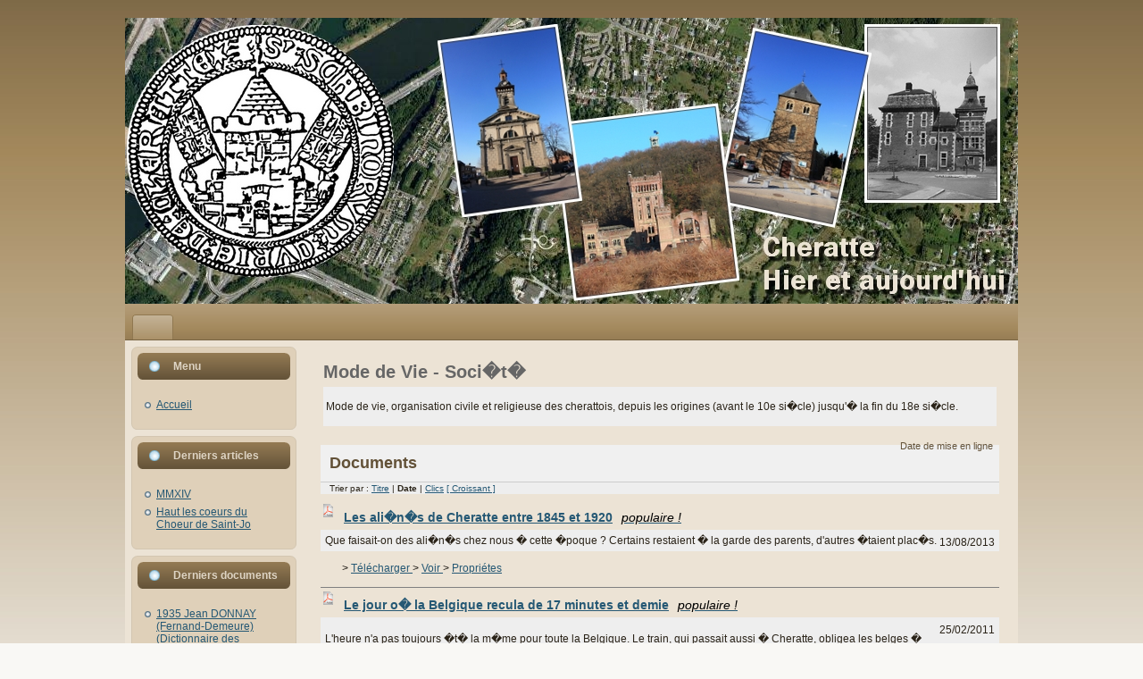

--- FILE ---
content_type: text/html; charset=UTF-8
request_url: http://www.cheratte.net/joomla1.5/index.php?option=com_docman&task=cat_view&gid=59&limit=10&limitstart=0&order=date&dir=DESC&Itemid=6
body_size: 4110
content:

<!DOCTYPE html PUBLIC "-//W3C//DTD XHTML 1.0 Transitional//EN" "http://www.w3.org/TR/xhtml1/DTD/xhtml1-transitional.dtd">
<html xmlns="http://www.w3.org/1999/xhtml" xml:lang="fr-fr" lang="fr-fr" >
 <head>
  <meta http-equiv="X-UA-Compatible" content="IE=EmulateIE7" />
  <meta http-equiv="content-type" content="text/html; charset=utf-8" />
  <meta name="robots" content="index, follow" />
  <meta name="keywords" content="Cheratte Histoire Géographie Généalogie Media Photo Carte Château Sarolea Charbonnage Hasard" />
  <meta name="description" content="Cheratte.net
Notre village, hier et aujourd'hui." />
  <meta name="generator" content="Joomla! 1.5 - Open Source Content Management" />
  <title></title>
  <link rel="stylesheet" href="/joomla1.5/plugins/system/jceutilities/css/jceutilities.css?v=224" type="text/css" />
  <link rel="stylesheet" href="/joomla1.5/plugins/system/jceutilities/themes/standard/css/style.css?version=224" type="text/css" />
  <link rel="stylesheet" href="/joomla1.5/media/system/css/modal.css" type="text/css" />
  <link rel="stylesheet" href="http://www.cheratte.net/joomla1.5/components/com_docman/themes/default/css/theme.css" type="text/css" />
  <link rel="stylesheet" href="http://www.cheratte.net/joomla1.5/components/com_docman/themes/default/css/theme15.css" type="text/css" />
  <script type="text/javascript" src="/joomla1.5/plugins/system/mtupgrade/mootools.js"></script>
  <script type="text/javascript" src="/joomla1.5/plugins/system/jceutilities/js/mediaobject.js?v=224"></script>
  <script type="text/javascript" src="/joomla1.5/plugins/system/jceutilities/js/jceutilities.js?v=224"></script>
  <script type="text/javascript" src="/joomla1.5/media/system/js/modal.js"></script>
  <script type="text/javascript" src="/joomla1.5/plugins/system/plugmaccess/gmaccessjs.js"></script>
  <script type="text/javascript">
	MediaObject.init({flash:"10,0,22,87",windowmedia:"5,1,52,701",quicktime:"6,0,2,0",realmedia:"7,0,0,0",shockwave:"8,5,1,0"});window.addEvent('domready', function(){window.jcepopup=new JCEUtilities({popup:{legacy:0,resize:1,icons:1,overlay:1,overlayopacity:0.8,overlaycolor:"#000000",fadespeed:500,scalespeed:500,hideobjects:1,scrollpopup:1},tooltip:{className:"tooltip",opacity:1,speed:150,position:"br",offsets:{x: 16, y: 16}},imgpath:"plugins/system/jceutilities/img",theme:"standard",themecustom:"",themepath:"plugins/system/jceutilities/themes"});});window.addEvent("domready", function() {
	SqueezeBox.initialize({});
	$$("a.modal").each(function(el) {
		el.addEvent("click", function(e) {
			new Event(e).stop();
			SqueezeBox.fromElement(el);
		});
	});
});
  </script>

  <link rel="stylesheet" href="/joomla1.5/templates/system/css/system.css" type="text/css" />
  <link rel="stylesheet" href="/joomla1.5/templates/system/css/general.css" type="text/css" />

  <link rel="stylesheet" type="text/css" href="/joomla1.5/templates/vieuxvelo/css/template.css" />
  <!--[if IE 6]><link rel="stylesheet" href="/joomla1.5/templates/vieuxvelo/css/template.ie6.css" type="text/css" media="screen" /><![endif]-->
  <!--[if IE 7]><link rel="stylesheet" href="/joomla1.5/templates/vieuxvelo/css/template.ie7.css" type="text/css" media="screen" /><![endif]-->
  <script type="text/javascript" src="/joomla1.5/templates/vieuxvelo/script.js"></script>
 </head>
<body>
<div class="PageBackgroundSimpleGradient">
</div>
<div class="Main">
<div class="Sheet">
    <div class="Sheet-cc"></div>
    <div class="Sheet-body">
<div class="Header">
    <div class="Header-jpeg"></div>
<div class="logo">
 <h1 id="name-text" class="logo-name"><a href="/joomla1.5/">.</a></h1>
 <div id="slogan-text" class="logo-text"></div>
</div>


</div>
<div class="nav"><div class="l"></div><div class="r"></div><ul class="artmenu"><li class="item78"><a href="/joomla1.5/index.php?option=com_content&amp;view=frontpage&amp;Itemid=78"><span class="l"> </span><span class="r"> </span><span class="t" /></a></li></ul></div>

<div class="contentLayout">
<div class="sidebar1"><div class="Block">
    <div class="Block-tl"></div>
    <div class="Block-tr"></div>
    <div class="Block-bl"></div>
    <div class="Block-br"></div>
    <div class="Block-tc"></div>
    <div class="Block-bc"></div>
    <div class="Block-cl"></div>
    <div class="Block-cr"></div>
    <div class="Block-cc"></div>
    <div class="Block-body">

<div class="BlockHeader">
    <div class="l"></div>
    <div class="r"></div>
    <div class="header-tag-icon">
        <div class="t">
Menu</div>
    </div>
</div>
<div class="BlockContent">
    <div class="BlockContent-body">

<ul class="menu"><li class="item1"><a href="http://www.cheratte.net/joomla1.5/"><span>Accueil</span></a></li><li class="item56"><a href="/joomla1.5/index.php?option=com_content&amp;view=section&amp;id=9&amp;Itemid=56"><span /></a></li></ul>
    </div>
</div>


    </div>
</div>

<div class="Block">
    <div class="Block-tl"></div>
    <div class="Block-tr"></div>
    <div class="Block-bl"></div>
    <div class="Block-br"></div>
    <div class="Block-tc"></div>
    <div class="Block-bc"></div>
    <div class="Block-cl"></div>
    <div class="Block-cr"></div>
    <div class="Block-cc"></div>
    <div class="Block-body">

<div class="BlockHeader">
    <div class="l"></div>
    <div class="r"></div>
    <div class="header-tag-icon">
        <div class="t">
Derniers articles</div>
    </div>
</div>
<div class="BlockContent">
    <div class="BlockContent-body">

<ul class="latestnews">
	<li class="latestnews">
		<a href="/joomla1.5/index.php?option=com_content&amp;view=article&amp;id=214:lhistoire-du-ban-de-cheratte-integrale&amp;catid=89:nouveautes" class="latestnews">
			</a>
	</li>
	<li class="latestnews">
		<a href="/joomla1.5/index.php?option=com_content&amp;view=article&amp;id=211:francois-beaujean&amp;catid=89:nouveautes" class="latestnews">
			</a>
	</li>
	<li class="latestnews">
		<a href="/joomla1.5/index.php?option=com_content&amp;view=article&amp;id=209:un-cherattois-a-lhonneur&amp;catid=89:nouveautes" class="latestnews">
			</a>
	</li>
	<li class="latestnews">
		<a href="/joomla1.5/index.php?option=com_content&amp;view=article&amp;id=208:salade-de-liegeoiseries&amp;catid=89:nouveautes" class="latestnews">
			</a>
	</li>
	<li class="latestnews">
		<a href="/joomla1.5/index.php?option=com_content&amp;view=article&amp;id=206:mmxiv&amp;catid=89:nouveautes" class="latestnews">
			MMXIV</a>
	</li>
	<li class="latestnews">
		<a href="/joomla1.5/index.php?option=com_content&amp;view=article&amp;id=205:haut-les-coeurs-du-choeur-de-saint-jo&amp;catid=89:nouveautes" class="latestnews">
			Haut les coeurs du Choeur de Saint-Jo</a>
	</li>
</ul>
    </div>
</div>


    </div>
</div>

<div class="Block">
    <div class="Block-tl"></div>
    <div class="Block-tr"></div>
    <div class="Block-bl"></div>
    <div class="Block-br"></div>
    <div class="Block-tc"></div>
    <div class="Block-bc"></div>
    <div class="Block-cl"></div>
    <div class="Block-cr"></div>
    <div class="Block-cc"></div>
    <div class="Block-body">

<div class="BlockHeader">
    <div class="l"></div>
    <div class="r"></div>
    <div class="header-tag-icon">
        <div class="t">
Derniers documents</div>
    </div>
</div>
<div class="BlockContent">
    <div class="BlockContent-body">

<ul class="mod_docman_latestdown"><li><a href="http://www.cheratte.net/joomla1.5/index.php?option=com_docman&amp;task=cat_view&amp;Itemid=2&amp;gid=114&amp;orderby=dmdate_published">1935 Jean DONNAY (Fernand-Demeure)<br />(Dictionnaire des Cherattois)</a></li><li><a href="http://www.cheratte.net/joomla1.5/index.php?option=com_docman&amp;task=cat_view&amp;Itemid=2&amp;gid=118&amp;orderby=dmdate_published">L'Histoire du ban de Cheratte (complet)<br />(Les diff�rentes histoires de Cheratte)</a></li><li><a href="http://www.cheratte.net/joomla1.5/index.php?option=com_docman&amp;task=cat_view&amp;Itemid=2&amp;gid=118&amp;orderby=dmdate_published">Histoire de Cheratte - BODSON 09c4<br />(Les diff�rentes histoires de Cheratte)</a></li><li><a href="http://www.cheratte.net/joomla1.5/index.php?option=com_docman&amp;task=cat_view&amp;Itemid=2&amp;gid=118&amp;orderby=dmdate_published">Histoire de Cheratte - BODSON 09c3<br />(Les diff�rentes histoires de Cheratte)</a></li><li><a href="http://www.cheratte.net/joomla1.5/index.php?option=com_docman&amp;task=cat_view&amp;Itemid=2&amp;gid=118&amp;orderby=dmdate_published">Histoire de Cheratte - Bodson 09c2<br />(Les diff�rentes histoires de Cheratte)</a></li></ul>
    </div>
</div>


    </div>
</div>

<div class="Block">
    <div class="Block-tl"></div>
    <div class="Block-tr"></div>
    <div class="Block-bl"></div>
    <div class="Block-br"></div>
    <div class="Block-tc"></div>
    <div class="Block-bc"></div>
    <div class="Block-cl"></div>
    <div class="Block-cr"></div>
    <div class="Block-cc"></div>
    <div class="Block-body">

<div class="BlockHeader">
    <div class="l"></div>
    <div class="r"></div>
    <div class="header-tag-icon">
        <div class="t">
Se connecter</div>
    </div>
</div>
<div class="BlockContent">
    <div class="BlockContent-body">

<form action="/joomla1.5/index.php?option=com_docman&amp;Itemid=6" method="post" name="login" id="form-login" >
	Vous pouvez vous inscrire pour participer au site	<fieldset class="input">
	<p id="form-login-username">
		<label for="modlgn_username">Identifiant</label><br />
		<input id="modlgn_username" type="text" name="username" class="inputbox" alt="username" size="18" />
	</p>
	<p id="form-login-password">
		<label for="modlgn_passwd">Mot de passe</label><br />
		<input id="modlgn_passwd" type="password" name="passwd" class="inputbox" size="18" alt="password" />
	</p>
		<p id="form-login-remember">
		<label for="modlgn_remember">Se souvenir de moi</label>
		<input id="modlgn_remember" type="checkbox" name="remember" class="inputbox" value="yes" alt="Remember Me" />
	</p>
		<input type="submit" name="Submit" class="button" value="Connexion" />
	</fieldset>
	<ul>
		<li>
			<a href="/joomla1.5/index.php?option=com_user&amp;view=reset">
			Mot de passe oublié ?</a>
		</li>
		<li>
			<a href="/joomla1.5/index.php?option=com_user&amp;view=remind">
			Identifiant oublié ?</a>
		</li>
			</ul>
	
	<input type="hidden" name="option" value="com_user" />
	<input type="hidden" name="task" value="login" />
	<input type="hidden" name="return" value="L2pvb21sYTEuNS9pbmRleC5waHA/b3B0aW9uPWNvbV9kb2NtYW4mdGFzaz1jYXRfdmlldyZnaWQ9NTkmbGltaXQ9MTAmbGltaXRzdGFydD0wJm9yZGVyPWRhdGUmZGlyPURFU0MmSXRlbWlkPTY=" />
	<input type="hidden" name="b09f7a66fe95c79c1ef6a93e5d892a6a" value="1" /></form>

    </div>
</div>


    </div>
</div>

<div class="Block">
    <div class="Block-tl"></div>
    <div class="Block-tr"></div>
    <div class="Block-bl"></div>
    <div class="Block-br"></div>
    <div class="Block-tc"></div>
    <div class="Block-bc"></div>
    <div class="Block-cl"></div>
    <div class="Block-cr"></div>
    <div class="Block-cc"></div>
    <div class="Block-body">

<div class="BlockHeader">
    <div class="l"></div>
    <div class="r"></div>
    <div class="header-tag-icon">
        <div class="t">
Visiteurs</div>
    </div>
</div>
<div class="BlockContent">
    <div class="BlockContent-body">

Nous avons&nbsp;50 invités&nbsp;en ligne
    </div>
</div>


    </div>
</div>

</div>
<div class="content-sidebar2">

<div class="Post">
		    <div class="Post-body">
		<div class="Post-inner">
		
				<div class="PostContent">
		
		<div class="dm_cat">
<div class="dm_name">Mode de Vie - Soci�t�</div><div class="dm_description"><p>Mode de vie, organisation civile et religieuse des cherattois, depuis les origines (avant le 10e si�cle) jusqu'� la fin du 18e si�cle.</p></div></div>
<div class="clr"></div>
<div id="dm_docs">
<h3>Documents<span>Date de mise en ligne</span></h3>
<div class="dm_orderby"> Trier par :
<a href="http://www.cheratte.net/joomla1.5/index.php?option=com_docman&amp;task=cat_view&amp;gid=59&amp;limit=10&amp;limitstart=0&amp;order=name&amp;dir=DESC&amp;Itemid=6">Titre</a> | <strong>Date </strong> | <a href="http://www.cheratte.net/joomla1.5/index.php?option=com_docman&amp;task=cat_view&amp;gid=59&amp;limit=10&amp;limitstart=0&amp;order=hits&amp;dir=DESC&amp;Itemid=6">Clics</a> <a href="http://www.cheratte.net/joomla1.5/index.php?option=com_docman&amp;task=cat_view&amp;gid=59&amp;limit=10&amp;limitstart=0&amp;order=date&amp;dir=ASC&amp;Itemid=6">[ Croissant ]</a></div>        <div><a class="dm_icon" href="http://www.cheratte.net/joomla1.5/index.php?option=com_docman&amp;task=doc_download&amp;gid=234&amp;Itemid=6">		<img src="http://www.cheratte.net/joomla1.5/components/com_docman/themes/default/images/icons/16x16/pdf.png" alt="file icon" />
</a>
<a class="dm_name" href="http://www.cheratte.net/joomla1.5/index.php?option=com_docman&amp;task=doc_download&amp;gid=234&amp;Itemid=6">Les ali�n�s de Cheratte entre 1845 et 1920<span class="dm_hot">populaire !</span></a>
<span class="dm_date">
13/08/2013    </span>
</div>
<div class="dm_description">
Que faisait-on des ali�n�s chez nous � cette �poque ? Certains restaient � la garde des parents, d'autres �taient plac�s.	</div>
<div class="clr"></div>
<div class="dm_taskbar">
<ul>
>
<a href="http://www.cheratte.net/joomla1.5/index.php?option=com_docman&amp;task=doc_download&amp;gid=234&amp;Itemid=6" >
T&eacute;l&eacute;charger        </a>
>
<a href="http://www.cheratte.net/joomla1.5/index.php?option=com_docman&amp;task=doc_view&amp;gid=234&amp;tmpl=component&amp;format=raw&amp;Itemid=6" class="modal" rel="{handler: 'iframe', size: {x: 800, y: 600}}">
Voir        </a>
>
<a href="http://www.cheratte.net/joomla1.5/index.php?option=com_docman&amp;task=doc_details&amp;gid=234&amp;Itemid=6" >
Propri&eacute;tes        </a>
</ul>
</div>
<div class="clr"></div>
<div class="dm_separator"></div>
<div class="clr"></div>
<div><a class="dm_icon" href="http://www.cheratte.net/joomla1.5/index.php?option=com_docman&amp;task=doc_download&amp;gid=138&amp;Itemid=6">		<img src="http://www.cheratte.net/joomla1.5/components/com_docman/themes/default/images/icons/16x16/pdf.png" alt="file icon" />
</a>
<a class="dm_name" href="http://www.cheratte.net/joomla1.5/index.php?option=com_docman&amp;task=doc_download&amp;gid=138&amp;Itemid=6">Le jour o� la Belgique recula de 17 minutes et demie<span class="dm_hot">populaire !</span></a>
<span class="dm_date">
25/02/2011    </span>
</div>
<div class="dm_description">
<p>L'heure n'a pas toujours �t� la m�me pour toute la Belgique. Le train, qui passait aussi � Cheratte, obligea les belges � vivre � la m�me heure, pour r�gulariser les horaires de ce nouveau moyen de transport.</p>	</div>
<div class="clr"></div>
<div class="dm_taskbar">
<ul>
>
<a href="http://www.cheratte.net/joomla1.5/index.php?option=com_docman&amp;task=doc_download&amp;gid=138&amp;Itemid=6" >
T&eacute;l&eacute;charger        </a>
>
<a href="http://www.cheratte.net/joomla1.5/index.php?option=com_docman&amp;task=doc_view&amp;gid=138&amp;tmpl=component&amp;format=raw&amp;Itemid=6" class="modal" rel="{handler: 'iframe', size: {x: 800, y: 600}}">
Voir        </a>
>
<a href="http://www.cheratte.net/joomla1.5/index.php?option=com_docman&amp;task=doc_details&amp;gid=138&amp;Itemid=6" >
Propri&eacute;tes        </a>
</ul>
</div>
<div class="clr"></div>
<div class="dm_separator"></div>
<div class="clr"></div>
<div><a class="dm_icon" href="http://www.cheratte.net/joomla1.5/index.php?option=com_docman&amp;task=doc_download&amp;gid=123&amp;Itemid=6">		<img src="http://www.cheratte.net/joomla1.5/components/com_docman/themes/default/images/icons/16x16/pdf.png" alt="file icon" />
</a>
<a class="dm_name" href="http://www.cheratte.net/joomla1.5/index.php?option=com_docman&amp;task=doc_download&amp;gid=123&amp;Itemid=6">Droits et Coutumes du Ban de Cheratte<span class="dm_hot">populaire !</span></a>
<span class="dm_date">
04/12/2010    </span>
</div>
<div class="dm_description">
<p>Droits et Coutumes du Ban de Cheratte � Dejardin (Jos. DEJARDIN Tongres Coll�e septembre 1854)</p>
<p>Recherches historiques sur la Commune de Cheratte dans l�ancien Pays du<br />Limbourg</p>
<p>( Extrait du Bulletin de la Soci�t� scientifique du Limbourg)</p>	</div>
<div class="clr"></div>
<div class="dm_taskbar">
<ul>
>
<a href="http://www.cheratte.net/joomla1.5/index.php?option=com_docman&amp;task=doc_download&amp;gid=123&amp;Itemid=6" >
T&eacute;l&eacute;charger        </a>
>
<a href="http://www.cheratte.net/joomla1.5/index.php?option=com_docman&amp;task=doc_view&amp;gid=123&amp;tmpl=component&amp;format=raw&amp;Itemid=6" class="modal" rel="{handler: 'iframe', size: {x: 800, y: 600}}">
Voir        </a>
>
<a href="http://www.cheratte.net/joomla1.5/index.php?option=com_docman&amp;task=doc_details&amp;gid=123&amp;Itemid=6" >
Propri&eacute;tes        </a>
</ul>
</div>
<div class="clr"></div>
<div class="dm_separator"></div>
<div class="clr"></div>
<div><a class="dm_icon" href="http://www.cheratte.net/joomla1.5/index.php?option=com_docman&amp;task=doc_download&amp;gid=36&amp;Itemid=6">		<img src="http://www.cheratte.net/joomla1.5/components/com_docman/themes/default/images/icons/16x16/pdf.png" alt="file icon" />
</a>
<a class="dm_name" href="http://www.cheratte.net/joomla1.5/index.php?option=com_docman&amp;task=doc_download&amp;gid=36&amp;Itemid=6">Devoirs et droits envers le seigneur temporel<span class="dm_hot">populaire !</span></a>
<span class="dm_date">
22/01/2010    </span>
</div>
<div class="dm_description">
Du 10e au 19e si�cle.	</div>
<div class="clr"></div>
<div class="dm_taskbar">
<ul>
>
<a href="http://www.cheratte.net/joomla1.5/index.php?option=com_docman&amp;task=doc_download&amp;gid=36&amp;Itemid=6" >
T&eacute;l&eacute;charger        </a>
>
<a href="http://www.cheratte.net/joomla1.5/index.php?option=com_docman&amp;task=doc_view&amp;gid=36&amp;tmpl=component&amp;format=raw&amp;Itemid=6" class="modal" rel="{handler: 'iframe', size: {x: 800, y: 600}}">
Voir        </a>
>
<a href="http://www.cheratte.net/joomla1.5/index.php?option=com_docman&amp;task=doc_details&amp;gid=36&amp;Itemid=6" >
Propri&eacute;tes        </a>
</ul>
</div>
<div class="clr"></div>
<div class="dm_separator"></div>
<div class="clr"></div>
<div><a class="dm_icon" href="http://www.cheratte.net/joomla1.5/index.php?option=com_docman&amp;task=doc_download&amp;gid=35&amp;Itemid=6">		<img src="http://www.cheratte.net/joomla1.5/components/com_docman/themes/default/images/icons/16x16/pdf.png" alt="file icon" />
</a>
<a class="dm_name" href="http://www.cheratte.net/joomla1.5/index.php?option=com_docman&amp;task=doc_download&amp;gid=35&amp;Itemid=6">Organisation religieuse<span class="dm_hot">populaire !</span></a>
<span class="dm_date">
22/01/2010    </span>
</div>
<div class="dm_description">
Du 10e au 19e si�cle.	</div>
<div class="clr"></div>
<div class="dm_taskbar">
<ul>
>
<a href="http://www.cheratte.net/joomla1.5/index.php?option=com_docman&amp;task=doc_download&amp;gid=35&amp;Itemid=6" >
T&eacute;l&eacute;charger        </a>
>
<a href="http://www.cheratte.net/joomla1.5/index.php?option=com_docman&amp;task=doc_view&amp;gid=35&amp;tmpl=component&amp;format=raw&amp;Itemid=6" class="modal" rel="{handler: 'iframe', size: {x: 800, y: 600}}">
Voir        </a>
>
<a href="http://www.cheratte.net/joomla1.5/index.php?option=com_docman&amp;task=doc_details&amp;gid=35&amp;Itemid=6" >
Propri&eacute;tes        </a>
</ul>
</div>
<div class="clr"></div>
<div class="dm_separator"></div>
<div class="clr"></div>
<div><a class="dm_icon" href="http://www.cheratte.net/joomla1.5/index.php?option=com_docman&amp;task=doc_download&amp;gid=34&amp;Itemid=6">		<img src="http://www.cheratte.net/joomla1.5/components/com_docman/themes/default/images/icons/16x16/pdf.png" alt="file icon" />
</a>
<a class="dm_name" href="http://www.cheratte.net/joomla1.5/index.php?option=com_docman&amp;task=doc_download&amp;gid=34&amp;Itemid=6">Organisation civile du village de Cheratte<span class="dm_hot">populaire !</span></a>
<span class="dm_date">
22/01/2010    </span>
</div>
<div class="dm_description">
Du 10e au 19e si�cle.	</div>
<div class="clr"></div>
<div class="dm_taskbar">
<ul>
>
<a href="http://www.cheratte.net/joomla1.5/index.php?option=com_docman&amp;task=doc_download&amp;gid=34&amp;Itemid=6" >
T&eacute;l&eacute;charger        </a>
>
<a href="http://www.cheratte.net/joomla1.5/index.php?option=com_docman&amp;task=doc_view&amp;gid=34&amp;tmpl=component&amp;format=raw&amp;Itemid=6" class="modal" rel="{handler: 'iframe', size: {x: 800, y: 600}}">
Voir        </a>
>
<a href="http://www.cheratte.net/joomla1.5/index.php?option=com_docman&amp;task=doc_details&amp;gid=34&amp;Itemid=6" >
Propri&eacute;tes        </a>
</ul>
</div>
<div class="clr"></div>
<div class="dm_separator"></div>
<div class="clr"></div>
</div>
		</div>
		<div class="cleared"></div>
		
		
		</div>
		
		    </div>
		</div>
		


</div>

</div>
<div class="cleared"></div>


<div class="Footer">
 <div class="Footer-inner">
    <div class="Footer-text">
  <p>Copyright &copy; 2009 - Van Ass JF.<br/>
All Rights Reserved.</p>

    </div>
 </div>
 <div class="Footer-background"></div>
</div>

    </div>
</div>
<div class="cleared"></div>
<p class="page-footer"><a href="http://www.joomla.fr">Joomla template</a> creation <a href="http://webcreatordesign.fr">girault jeanpierre</a>. adaptation Van Ass JF</a></p>
</div>

</body> 
</html>

--- FILE ---
content_type: text/html
request_url: http://www.cheratte.net/joomla1.5/plugins/system/jceutilities/themes/standard/popup.html
body_size: 303
content:
<!-- THEME START -->
<div id="jcepopup-container">
    <!-- OPTIONAL LOADER -->
    <div id="jcepopup-loader"></div>
    <!-- REQUIRED CONTAINER -->   
    <div id="jcepopup-content"><!-- THIS MUST REMAIN EMPTY! --></div>
</div>
<!-- OPTIONAL INFO BLOCK-->
<div id="jcepopup-info-bottom">
    <!-- OPTIONAL Close button -->
    <a id="jcepopup-closelink" href="javascript:;" title="Close"></a>
    <div id="jcepopup-caption"></div>
    <div id="jcepopup-nav">
        <a id="jcepopup-prev" href="javascript:;" title="Previous"></a>
        <a id="jcepopup-next" href="javascript:;" title="Next"></a>
        <span id="jcepopup-numbers"></span>
    <div>
</div>
<!-- THEME END -->


--- FILE ---
content_type: text/css
request_url: http://www.cheratte.net/joomla1.5/plugins/system/jceutilities/css/jceutilities.css?v=224
body_size: 686
content:
#jcepopup-page, #jcepopup-overlay, #jcepopup-body, #jcepopup-loader, #jcepopup-container, 
#jcepopup-content, #jcepopup-content, #jcepopup-object, #jcepopup-iframe, #jcepopup-img {
	left: 0;
	top: 0;
	margin: 0;
	padding: 0;
	border: 0;
	height: 100%;
	width: 100%;
}
#jcepopup-page {
	position: fixed;
	z-index: 10000;
}
#jcepopup-overlay {
	position: absolute;
	cursor: pointer;
}
#jcepopup-frame {
	position: relative;
	overflow: visible;
	height: 100%;
	z-index: 10001;
}
#jcepopup-body {
	position: relative;
	overflow: visible;
	margin: 0 auto;
	width: 300px;
	height: 300px;
	z-index: 10002;
}
#jcepopup-loader {
	text-align: center;
	line-height: 0;
}
#jcepopup-info-bottom, #jcepopup-info-top {
	overflow: hidden;
	position: relative;
	margin: 0;
	padding: 0;
	border: 0;
}
#jcepopup-container {
	overflow: hidden;
}
#jcepopup-content {}
#jcepopup-img, #jcepopup-object, #jcepopup-iframe {}
#jcepopup-ajax {
	overflow-y: auto;
	border: 0;
	padding: 0;
	margin: 0;
	width: auto;
	height: 100%; 
}
a.jcepopup span, a.jcebox span, a.jcelightbox span {
	cursor: pointer;
	display: inline-block;
}
a.jcepopup span span.zoom-image, a.jcebox span span.zoom-image, a.jcelightbox span span.zoom-image {
	display: block;
	background: url(../img/zoom-img.png) no-repeat bottom right;
	width: 20px;
	height: 20px;
}
a.jcepopup span.zoom-link, a.jcebox span.zoom-link, a.jcelightbox span.zoom-link,
a.jcepopup span.zoom-link.icon-right, a.jcebox span.zoom-link.icon-right, a.jcelightbox span.zoom-link.icon-right {
	padding-right: 16px;
	background: url(../img/zoom-link.gif) no-repeat center right;
	display: inherit;
}
a.jcepopup span.zoom-link.icon-left, a.jcebox span.zoom-link.icon-left, a.jcelightbox span.zoom-link.icon-left {
	padding-left: 18px;
	background: url(../img/zoom-link.gif) no-repeat center left;
	display: inherit;
}
#jcepopup-caption, #jcepopup-caption h4, #jcepopup-caption p {
	margin: 0;
	padding: 0;
	border: 0;
}
/* Tooltips */
div.tooltip {
	z-index: 10;
	width: 180px;
	text-align:left;
	color: #000000;
	background-color:#ffffff;
	border:1px solid black;
	padding: 4px;
}
div.tooltip h4 {
	font-weight: bold;
	font-size: 11px;
	margin: 0px;
}
div.tooltip p {
	font-size: 11px;
}

--- FILE ---
content_type: text/css
request_url: http://www.cheratte.net/joomla1.5/components/com_docman/themes/default/css/theme.css
body_size: 2007
content:
/**
 * DOCman 1.4.x - Joomla! Document Manager
 * @version $Id: theme.css 800 2009-02-13 09:10:01Z mathias $
 * @package DOCman_1.4
 * @copyright (C) 2003-2009 Joomlatools
 * @license http://www.gnu.org/copyleft/gpl.html GNU/GPL
 * @link http://www.joomlatools.eu/ Official website
 **/

/**
 * Default DOCman Theme
 *
 * Creator:  Joomlatools
 * Website:  http://www.joomlatools.eu/
 * Email:    support@joomlatools.eu
 * Revision: 1.4
 * Date:     February 2007
 **/

img { border: 0 none; }

/* Remove the following line if you have problems with the alignment of your theme */
.clr { clear: both;}


#dm_header {
	height: 65px;
	border-bottom: 1px dotted #ddd;
	text-align: center;
}
#dm_header div {
	float: left;
	padding: 3px;
	width: 30%;
}
#dm_header a, #dm_header span  {
	display: block;
	padding-bottom: 5px;
	text-decoration:none;
}


#dm_pathway {
	font-size: 11px;
	text-align: left;
	background: #ddd;
	margin-bottom: 5px;
	padding: 3px 3px 3px 10px;
}

h2 {
	padding-left: 10px;
	text-align: left;
}

#dm_cats, #dm_docs {
	text-align: left;
}

#dm_cats h3,
#dm_docs h3 {
	background: #F0F0F0;
	border-bottom: 1px solid #ccc;
	padding: 10px 2px 10px 10px;
	clear: right;
	}
#dm_docs h3 {
	margin-bottom: 0;
}

#dm_docs h3 span,
#dm_cats h3 span  {
	display: block;
	float: right;
	margin: -15px 5px 0 0;
	font-size: 11px;
	font-weight: normal;
}

.dm_separator{
	border-top:1px solid gray;
}


a.dm_icon, a.dm_thumb  { float: left; padding-right: 10px; }

a.dm_name { display: block; margin-top: 3px;  padding: 8px 0 6px 5px; font-weight: bold; font-size:14px;}
a.dm_name:hover { background: #FFCC00; color: #FC6401; }

span.dm_new,  span.dm_hot{
padding-left: 10px; color: black; font-weight: normal; font-style: italic;
}

.dm_date, .dm_files, .dm_counter{ float: right; margin: 7px 5px 0 0; }
.dm_description { background-color: #EEEEEE; padding: 5px; }

.dm_homepage { padding: 1px 1px 1px 5px; font-size: 10px; background-color: #F8F8F8;  }


.dm_cat {
	padding: 3px;
	}
.dm_cat .dm_name {
	font-size: 20px;
	font-weight: bold;
	color: #666;
	margin-bottom: 5px;
}
.dm_cat .dm_description {
	padding: 3px;
}
.dm_cat .dm_thumb {
	float: left;
	margin-right: 5px;
}

.dm_cat .dm_name_desc {
	float: left;
}

.dm_unpublished { border: 1px dotted red; background-color: #FFCCCC;}
.dm_unapproved { border: 1px dotted green; background-color: #CCFFCC;}
.dm_checked_out { border: 1px dotted blue; background-color: #CCCCFF;}

.dm_license { }
.dm_license_agree { }

/* ---------- Orderby styles ---------------------------------------- */

.dm_orderby { margin: 0 0 10px 0; padding: 1px 1px 1px 10px; background-color: #EEE; font-size: 10px;  }

/* ---------- Details styles ---------------------------------------- */

/* -- shared styles */
.dm_doc caption, #dm_tooltip caption {
	margin: auto;
	padding: 5px 0 5px 0;
	font-weight: bold;
}

.dm_doc table, #dm_tooltip table {
	border-top: 1px solid gray;
	border-left: 1px solid gray;
	border-collapse: collapse;
}

.dm_doc td, #dm_tooltip td {
	border-right: 1px solid gray;
	border-bottom: 1px solid gray;
}

.dm_doc thead, #dm_tooltip thead { background-color: #FFCC00; font-weight: bold; }
.dm_doc col#prop { background-color: #EEEEEE; }
.dm_doc thead td, #dm_tooltip thead td { text-align: left; }

/* -- specific style when show as seperate page */

#dm_details {
	clear:left;
	width: 100%;
	text-align: left;
	float: left;
}
#dm_details table {

	width:100%
	}
#dm_details td, #dm_details thead { padding: 5px; }

/* -- specific style when show as tooltip */

#dm_tooltip td, #dm_tooltip thead { padding: 2px; }

/* ---------- Taskbar styles ---------------------------------------- */

.dm_taskbar {

	/*height: 22px;*/
	padding-bottom:1px;
	margin-bottom:1px;
	/*border-bottom: 1px solid #bbb;*/
	font-family: arial;
	list-style-type: none;
}

.dm_taskbar li {
	float: left;
	list-style-type: none;
	background-image: none;
	padding: 0 0 0 3px;
	margin: 0.5em 0 2px 0;
	/*width:  5.5em;*/
	font-size: 10px;
}
.dm_taskbar li a {
	display: block;
	padding-left: 3px;
	padding-right: 3px;
}
.dm_taskbar li a:link,
.dm_taskbar li a:visited,
.dm_taskbar li a:hover {
	color: #696969; background-color: #eeeeee;
	text-decoration: none;
}
.dm_taskbar li a:link,
.dm_taskbar li a:visited {
	border-top: 1px solid #cecece;
	border-bottom: 1px solid Gray;;
	border-left: 1px solid #cecece;
	border-right: 1px solid Gray;;
}

.dm_taskbar li a:hover {
   border-bottom: 1px solid #cecece;
   border-top: 1px solid Gray;
   border-right: 1px solid #cecece;
   border-left: 1px solid Gray;
}

.dm_taskbar li.approve a:link { background-color: #CCFFCC; }
.dm_taskbar li.publish a:link { background-color: #FFCCCC; }
.dm_taskbar li.checkin a:link { background-color: #CCCCFF; }

/* ---------- Toolbar styles --------------------------------------- */

.dm_toolbar    { list-style: none; height: 32px; margin-right: 25px; }
.dm_toolbar li { float: right; background-image: none; }

.dm_toolbar .dm_btn  { text-indent: -5000px; height: 32px; width: 32px; display: block;}
.dm_toolbar #dm_btn_save   { background-image: url(../images/save.png)   }
.dm_toolbar #dm_btn_cancel { background-image: url(../images/cancel.png) }
.dm_toolbar #dm_btn_save:hover   { background-image: url(../images/save-over.png)   }
.dm_toolbar #dm_btn_cancel:hover { background-image: url(../images/cancel-over.png) }

/* ---------- Form styles ------------------------------------------ */

.dm_form { width: 35em;	border: 1px solid #cecece; }
.dm_form fieldset { border: none; margin: 0; padding: 0;}
.dm_form label    { width: 100px; font-weight: bold; }
.dm_form label.nofloat { float: none; }
.dm_form p  { text-align: left; }
.dm_form fieldset.dm_button    { border-top: 1px solid Gray; }
.dm_form select option.label { background-color: #EEE; border: 1px solid #DDD; color : #333; }
.dm_form .editor { float: none;  }

#dm_frmupload label { width: 100px; padding-right: 10px;}
#dm_frmupload #dm_btn_back   { float: left;  }
#dm_frmupload #dm_btn_submit { float: right; }

#dm_frmedit { width: 90%; border: 0 none;}
#dm_frmedit #dmthumbnail_preview { float: right; margin-right: 30px; height: 80px; width: 80px; padding: 3px; border: 1px solid silver; }
#dm_frmedit #license-page label  { width: 250px; }

/* ---------- Nav styles ------------------------------------------ */

#dm_nav 	  { clear: both; padding-top: 15px; margin-top: 15px; border-top: 2px dotted #ddd;}
#dm_nav div { margin-top: 10px; }


--- FILE ---
content_type: text/css
request_url: http://www.cheratte.net/joomla1.5/templates/vieuxvelo/css/template.css
body_size: 5922
content:
/* begin Page */

/* Generated with Artisteer version 2.1.0.16090, file checksum is 4C261350. */

body
{
	margin: 0 auto;
	padding: 0;
	background-color: #F9F8F5;
}

.Main
{
	position: relative;
	width: 100%;
	left: 0;
	top: 0;
}




.PageBackgroundSimpleGradient
{
	position: absolute;
	background-image: url('../images/Page-BgSimpleGradient.jpg');
	background-repeat: repeat-x;
	top:0;
	width: 100%;
	height: 900px;
}

.cleared
{
	float: none;
	clear: both;
	margin: 0;
	padding: 0;
	border: none;
	font-size:1px;
}


form
{
	padding:0 !important;
	margin:0 !important;
}

table.position
{
	position: relative;
	width: 100%;
	table-layout: fixed;
}
/* end Page */

/* begin Box, Sheet */
.Sheet
{
	position:relative;
	z-index:0;
	margin:0 auto;
	width: 1000px;
	min-width:1px;
	min-height:1px;
}

.Sheet-body
{
	position: relative;
	z-index:1;
	padding: 0px;
}

.Sheet-cc
{
	position:absolute;
	z-index:-1;
	top: 0px;
	left: 0px;
	right: 0px;
	bottom: 0px;
	background-color: #ECE3D5;
}


.Sheet
{
	margin-top: 20px !important;
}

.PageBackgroundSimpleGradient, .PageBackgroundGradient, .PageBackgroundGlare
{
	min-width:1000px;
}

/* end Box, Sheet */

/* begin Header */
div.Header
{
	margin: 0 auto;
	position: relative;
	z-index:0;
	width: 1000px;
	height: 320px;
}


div.Header-jpeg
{
	position: absolute;
	z-index:-1;
	top: 0;
	left: 0;
	width: 1000px;
	height: 320px;
	background-image: url('../images/Header.jpg');
	background-repeat: no-repeat;
	background-position: center center;
}
/* end Header */

/* begin Logo */
.logo
{
	display : block;
	position: absolute;
	left: 789px;
	top: 270px;
	width: 211px;
}

h1.logo-name
{
	display: block;
	text-align: left;
}

h1.logo-name, h1.logo-name a, h1.logo-name a:link, h1.logo-name a:visited, h1.logo-name a:hover
{
	font-family: Arial, Helvetica, Sans-Serif;
	font-size: 26px;
	font-style: normal;
	font-weight: bold;
	text-decoration: none;
	padding:0;
	margin:0;
	color: #ECE3D5 !important;
}

.logo-text
{
	display: block;
	text-align: left;
}

.logo-text, .logo-text a
{
	font-family: Arial, Helvetica, Sans-Serif;
	font-size: 18px;
	font-style: normal;
	font-weight: normal;
	padding:0;
	margin:0;
	color: #ECE3D5 !important;
}
/* end Logo */

/* begin Menu */
/* menu structure */

.artmenu a, .artmenu a:link, .artmenu a:visited, .artmenu a:hover
{
	text-align:left;
	text-decoration:none;
	outline:none;
	letter-spacing:normal;
	word-spacing:normal;
}

.artmenu, .artmenu ul
{
	margin: 0;
	padding: 0;
	border: 0;
	list-style-type: none;
	display: block;
}

.artmenu li
{
	margin: 0;
	padding: 0;
	border: 0;
	display: block;
	float: left;
	position: relative;
	z-index: 5;
	background:none;
}

.artmenu li:hover
{
	z-index: 10000;
	white-space: normal;
}

.artmenu li li
{
	float: none;
}

.artmenu ul
{
	visibility: hidden;
	position: absolute;
	z-index: 10;
	left: 0;
	top: 0;
	background:none;
}

.artmenu li:hover>ul
{
	visibility: visible;
	top: 100%;
}

.artmenu li li:hover>ul
{
	top: 0;
	left: 100%;
}

.artmenu:after, .artmenu ul:after
{
	content: ".";
	height: 0;
	display: block;
	visibility: hidden;
	overflow: hidden;
	clear: both;
}
.artmenu, .artmenu ul
{
	min-height: 0;
}

.artmenu ul
{
	background-image: url(../images/spacer.gif);
	padding: 10px 30px 30px 30px;
	margin: -10px 0 0 -30px;
}

.artmenu ul ul
{
	padding: 30px 30px 30px 10px;
	margin: -30px 0 0 -10px;
}




/* menu structure */

.artmenu
{
	padding: 12px 6px 0px 6px;
}

.nav
{
	position: relative;
	height: 41px;
	z-index: 100;
}

.nav .l, .nav .r
{
	position: absolute;
	z-index: -1;
	top: 0;
	height: 41px;
	background-image: url('../images/nav.png');
}

.nav .l
{
	left: 0;
	right:0px;
}

.nav .r
{
	right: 0;
	width: 1000px;
	clip: rect(auto, auto, auto, 1000px);
}

/* end Menu */

/* begin MenuItem */
.artmenu ul li
{
	clear: both;
}

.artmenu a
{
	position:relative;
	display: block;
	overflow:hidden;
	height: 29px;
	cursor: pointer;
	text-decoration: none;
	margin-right: 2px;
	margin-left: 2px;
}


.artmenu a .r, .artmenu a .l
{
	position:absolute;
	display: block;
	height: 87px;
	background-image: url('../images/MenuItem.png');
}

.artmenu a .l
{
	left:0;
	right:4px;
}

.artmenu a .r
{
	width:408px;
	right:0;
	clip: rect(auto, auto, auto, 404px);
}

.artmenu a .t 
{
	font-family: Arial, Helvetica, Sans-Serif;
	font-size: 12px;
	font-style: normal;
	font-weight: normal;
	color: #241E14;
	padding: 0 19px;
	margin: 0 4px;
	line-height: 29px;
	text-align: center;
}

.artmenu a:hover .l, .artmenu a:hover .r
{
	top:-29px;
}

.artmenu li:hover>a .l, .artmenu li:hover>a .r
{
	top:-29px;
}

.artmenu li:hover a .l, .artmenu li:hover a .r
{
	top:-29px;
}
.artmenu a:hover .t
{
	color: #E7EEF4;
}

.artmenu li:hover a .t
{
	color: #E7EEF4;
}

.artmenu li:hover>a .t
{
	color: #E7EEF4;
}


.artmenu a.active .l, .artmenu a.active .r
{
	top: -58px;
}

.artmenu a.active .t
{
	color: #413625;
}


/* end MenuItem */

/* begin ContentLayout */
.contentLayout
{
	position: relative;
	margin-bottom: 0px;
	width: 1000px;
}
/* end ContentLayout */

/* begin Box, Block */
.Block
{
	position:relative;
	z-index:0;
	margin:0 auto;
	min-width:15px;
	min-height:15px;
}

.Block-body
{
	position: relative;
	z-index:1;
	padding: 7px;
}

.Block-tr, .Block-tl, .Block-br, .Block-bl, .Block-tc, .Block-bc,.Block-cr, .Block-cl
{
	position:absolute;
	z-index:-1;
}

.Block-tr, .Block-tl, .Block-br, .Block-bl
{
	width: 14px;
	height: 14px;
	background-image: url('../images/Block-s.png');
}

.Block-tl
{
	top:0;
	left:0;
	clip: rect(auto, 7px, 7px, auto);
}

.Block-tr
{
	top: 0;
	right: 0;
	clip: rect(auto, auto, 7px, 7px);
}

.Block-bl
{
	bottom: 0;
	left: 0;
	clip: rect(7px, 7px, auto, auto);
}

.Block-br
{
	bottom: 0;
	right: 0;
	clip: rect(7px, auto, auto, 7px);
}

.Block-tc, .Block-bc
{
	left: 7px;
	right: 7px;
	height: 14px;
	background-image: url('../images/Block-h.png');
}

.Block-tc
{
	top: 0;
	clip: rect(auto, auto, 7px, auto);
}

.Block-bc
{
	bottom: 0;
	clip: rect(7px, auto, auto, auto);
}

.Block-cr, .Block-cl
{
	top: 7px;
	bottom: 7px;
	width: 14px;
	background-image: url('../images/Block-v.png');
}

.Block-cr
{
	right:0;
	clip: rect(auto, auto, auto, 7px);
}

.Block-cl
{
	left:0;
	clip: rect(auto, 7px, auto, auto);
}

.Block-cc
{
	position:absolute;
	z-index:-1;
	top: 7px;
	left: 7px;
	right: 7px;
	bottom: 7px;
	background-color: #DFD0B9;
}


.Block
{
	margin: 7px;
}

/* end Box, Block */

/* begin BlockHeader */
.BlockHeader
{
	position:relative;
	z-index:0;
	height: 30px;
	padding: 0 7px;
	margin-bottom: 7px;
}

.BlockHeader .t
{
	height: 30px;
	color: #DED4C4;
	font-family: Arial, Helvetica, Sans-Serif;
	font-size: 12px;
	font-style: normal;
	font-weight: bold;
	white-space : nowrap;
	padding: 0 7px;
	line-height: 30px;
}

.BlockHeader .l, .BlockHeader .r
{
	display:block;
	position:absolute;
	z-index:-1;
	height: 30px;
	background-image: url('../images/BlockHeader.png');
}

.BlockHeader .l
{
	left:0;
	right:6px;
}

.BlockHeader .r
{ 
	width:1000px;
	right:0;
	clip: rect(auto, auto, auto, 994px);
}





.header-tag-icon
{
	display:inline-block;
	background-position:left top;
	background-image: url('../images/BlockHeaderIcon.png');
	padding:0 0 0 21px;
	background-repeat: no-repeat;
	min-height: 14px;
	margin: 0 0 0 5px;
}


/* end BlockHeader */

/* begin Box, BlockContent */
.BlockContent
{
	position:relative;
	z-index:0;
	margin:0 auto;
	min-width:1px;
	min-height:1px;
}

.BlockContent-body
{
	position: relative;
	z-index:1;
	padding: 8px;
}



.BlockContent-body
{
	color:#241E14;
	font-family: Arial, Helvetica, Sans-Serif;
	font-size: 12px;
	font-style: normal;
	font-weight: normal;
}

.BlockContent-body a:link
{
	color: #255874;
	font-family: Arial, Helvetica, Sans-Serif;
	text-decoration: underline;
}

.BlockContent-body a:visited, .BlockContent-body a.visited
{
	color: #A3885C;
	font-family: Arial, Helvetica, Sans-Serif;
	text-decoration: underline;
}

.BlockContent-body a:hover, .BlockContent-body a.hover
{
	color: #31769B;
	font-family: Arial, Helvetica, Sans-Serif;
	text-decoration: none;
}

.BlockContent-body ul
{
	list-style-type: none;
	color: #0D202B;
	margin:0;
	padding:0;
}

.BlockContent-body li
{
	font-family: Arial, Helvetica, Sans-Serif;
	font-size: 12px;
	text-decoration: none;
}

.BlockContent-body ul li
{
	padding:0px 0 0px 13px;
	background-image: url('../images/BlockContentBullets.png');
	background-repeat:no-repeat;
	margin:0.5em 0 0.5em 0;
	line-height:1.2em;
}

/* end Box, BlockContent */

/* begin Box, Post */
.Post
{
	position:relative;
	z-index:0;
	margin:0 auto;
	min-width:1px;
	min-height:1px;
}

.Post-body
{
	position: relative;
	z-index:1;
	padding: 10px;
}



.Post
{
	margin: 10px;
}

/* Start images */
a img
{
	border: 0;
}

.article img, img.article
{
	border: solid 1px #907851;
	margin: 1em;
}

.metadata-icons img
{
	border: none;
	vertical-align: middle;
	margin:2px;
}
/* Finish images */

/* Start tables */

.article table, table.article
{
	border-collapse: collapse;
	margin: 1px;
	width:auto;
}

.article table, table.article .article tr, .article th, .article td
{
	background-color:Transparent;
}

.article th, .article td
{
	padding: 2px;
	border: solid 1px #C4B397;
	vertical-align: top;
	text-align:left;
}

.article th
{
	text-align:center;
	vertical-align:middle;
	padding: 7px;
}

/* Finish tables */
/* end Box, Post */

/* begin PostHeaderIcon */
.PostHeaderIcon-wrapper
{
	text-decoration:none;
	margin: 0.2em 0;
	padding: 0;
	font-weight:normal;
	font-style:normal;
	letter-spacing:normal;
	word-spacing:normal;
	font-variant:normal;
	text-decoration:none;
	font-variant:normal;
	text-transform:none;
	text-align:left;
	text-indent:0;
	line-height:inherit;
	font-family: Arial, Helvetica, Sans-Serif;
	font-size: 22px;
	font-style: normal;
	font-weight: bold;
	text-align: left;
	color: #183B4E;
}

.PostHeaderIcon-wrapper, .PostHeaderIcon-wrapper a, .PostHeaderIcon-wrapper a:link, .PostHeaderIcon-wrapper a:visited, .PostHeaderIcon-wrapper a:hover
{
	font-family: Arial, Helvetica, Sans-Serif;
	font-size: 22px;
	font-style: normal;
	font-weight: bold;
	text-align: left;
	color: #183B4E;
}

/* end PostHeaderIcon */

/* begin PostHeader */
.PostHeader a:link
{
  font-family: Arial, Helvetica, Sans-Serif;
  text-decoration: none;
  text-align: left;
  color: #1F4A61;
}

.PostHeader a:visited, .PostHeader a.visited
{
  font-family: Arial, Helvetica, Sans-Serif;
  text-decoration: none;
  text-align: left;
  color: #437393;
}

.PostHeader a:hover, .PostHeader a.hovered
{
  font-family: Arial, Helvetica, Sans-Serif;
  text-decoration: none;
  text-align: left;
  color: #31769B;
}
/* end PostHeader */

/* begin PostMetadata */
.PostMetadataHeader
{
	padding:1px;
	background-color: #E7E0D5;
	border-color: #C4B397;
	border-style: solid;
	border-width: 1px;
}
/* end PostMetadata */

/* begin PostIcons */
.PostHeaderIcons
{
	padding:1px;
}

.PostHeaderIcons, .PostHeaderIcons a, .PostHeaderIcons a:link, .PostHeaderIcons a:visited, .PostHeaderIcons a:hover
{
	font-family: Arial, Helvetica, Sans-Serif;
	font-size: 11px;
	color: #554730;
}

.PostHeaderIcons a, .PostHeaderIcons a:link, .PostHeaderIcons a:visited, .PostHeaderIcons a:hover
{
	margin:0;
}

.PostHeaderIcons a:link
{
	font-family: Arial, Helvetica, Sans-Serif;
	text-decoration: underline;
	color: #255874;
}

.PostHeaderIcons a:visited, .PostHeaderIcons a.visited
{
	font-family: Arial, Helvetica, Sans-Serif;
	text-decoration: underline;
	color: #305269;
}

.PostHeaderIcons a:hover, .PostHeaderIcons a.hover
{
	font-family: Arial, Helvetica, Sans-Serif;
	text-decoration: none;
	color: #31769B;
}
/* end PostIcons */

/* begin PostContent */
/* Content Text Font & Color (Default) */
body
{
  font-family: Arial, Helvetica, Sans-Serif;
  font-size: 12px;
  font-style: normal;
  font-weight: normal;
  color: #2A2318;
}

.PostContent
{
  font-family: Arial, Helvetica, Sans-Serif;
  font-size: 12px;
  font-style: normal;
  font-weight: normal;
  text-align: justify;
  color: #2A2318;
}


/* Start Content link style */
/*
The right order of link pseudo-classes: Link-Visited-Hover-Focus-Active.
http://www.w3schools.com/CSS/css_pseudo_classes.asp
http://meyerweb.com/eric/thoughts/2007/06/11/who-ordered-the-link-states/
*/
a
{
  font-family: Arial, Helvetica, Sans-Serif;
  text-decoration: underline;
  color: #255874;
}

/* Adds special style to an unvisited link. */
a:link
{
  font-family: Arial, Helvetica, Sans-Serif;
  text-decoration: underline;
  color: #255874;
}

/* Adds special style to a visited link. */
a:visited, a.visited
{
  font-family: Arial, Helvetica, Sans-Serif;
  text-decoration: underline;
  color: #625137;
}

/* :hover - adds special style to an element when you mouse over it. */
a:hover, a.hover
{
  font-family: Arial, Helvetica, Sans-Serif;
  text-decoration: none;
  color: #31769B;
}

/* Finish Content link style */

/* Resert some headings default style & links default style for links in headings*/
h1, h2, h3, h4, h5, h6,
h1 a, h2 a, h3 a, h4 a, h5 a, h6 a
h1 a:hover, h2 a:hover, h3 a:hover, h4 a:hover, h5 a:hover, h6 a:hover
h1 a:visited, h2 a:visited, h3 a:visited, h4 a:visited, h5 a:visited, h6 a:visited
{
  font-weight: normal;
  font-style: normal;
  text-decoration: none;
}


/* Start Content headings Fonts & Colors  */
h1, h1 a, h1 a:link, h1 a:visited, h1 a:hover
{
  font-family: Arial, Helvetica, Sans-Serif;
  font-size: 28px;
  font-style: normal;
  font-weight: bold;
  text-align: left;
  color: #255874;
}

h2, h2 a, h2 a:link, h2 a:visited, h2 a:hover
{
  font-family: Arial, Helvetica, Sans-Serif;
  font-size: 22px;
  font-style: normal;
  font-weight: bold;
  text-align: left;
  color: #255874;
}

h3, h3 a, h3 a:link, h3 a:visited, h3 a:hover
{
  font-family: Arial, Helvetica, Sans-Serif;
  font-size: 18px;
  font-style: normal;
  font-weight: bold;
  text-align: left;
  color: #625137;
}

h4, h4 a, h4 a:link, h4 a:visited, h4 a:hover
{
  font-family: Arial, Helvetica, Sans-Serif;
  font-size: 16px;
  font-style: normal;
  font-weight: bold;
  text-align: left;
  color: #2A2318;
}

h5, h5 a, h5 a:link, h5 a:visited, h5 a:hover
{
  font-family: Arial, Helvetica, Sans-Serif;
  font-size: 14px;
  font-style: normal;
  font-weight: bold;
  text-align: left;
  color: #2A2318;
}

h6, h6 a, h6 a:link, h6 a:visited, h6 a:hover
{
  font-family: Arial, Helvetica, Sans-Serif;
  font-size: 14px;
  font-style: normal;
  font-weight: bold;
  text-align: left;
  color: #2A2318;
}
/* Finish Content headings Fonts & Colors  */
/* end PostContent */

/* begin PostBullets */
/* Start Content list */
ol, ul
{
	color: #14100B;
	margin:1em 0 1em 2em;
	padding:0;
	font-family: Arial, Helvetica, Sans-Serif;
	font-size: 12px;
}

li ol, li ul
{
	margin:0.5em 0 0.5em 2em;
	padding:0;
}

li 
{
	margin:0.2em 0;
	padding:0;
}

ul
{
	list-style-type: none;
}

ol
{
	list-style-position:inside;
	
}



.Post li
{
	padding:0px 0 0px 13px;
	line-height:1.2em;
}

.Post ol li, .Post ul ol li
{
	background: none;
	padding-left:0;
}

.Post ul li, .Post ol ul li 
{
	background-image: url('../images/PostBullets.png');
	background-repeat:no-repeat;
	padding-left:13px;
}


/* Finish Content list */
/* end PostBullets */

/* begin PostQuote */
/* Start blockquote */
blockquote p
{
	color:#060F13;
	font-family: Arial, Helvetica, Sans-Serif;
	font-style: italic;
	font-weight: normal;
	text-align: left;
}

blockquote
{
		border:solid 1px #B6A07C; 
		margin:10px 10px 10px 50px;
	padding:5px 5px 5px 41px;
	background-color:#D3C6B1;
	background-image:url('../images/PostQuote.png');
	background-position:left top;
	background-repeat:no-repeat;
}


/* Finish blockuote */
/* end PostQuote */

/* begin Button */
.Button
{
	display:inline-block;
	width: auto;
	outline:none;
	border:none;
	background:none;
	line-height:34px;
	margin:0;
	padding:0;
	overflow: visible;
	cursor: default;
	text-decoration: none !important;
	z-index:0;
}

.Button .btn
{
	display:block;
	position:relative;
	float:left;
	height: 34px;
	overflow:hidden;
	white-space: nowrap;
	width: auto;
	color: #F2EEE8;
}

.Button .btn .t
{
	display:block;
	height: 34px;
	font-family: Arial, Helvetica, Sans-Serif;
	font-size: 12px;
	font-style: normal;
	font-weight: normal;
	white-space: nowrap;
	text-align: left;
	padding: 0 21px;
	line-height: 34px;
	text-decoration: none !important;
}

input, select
{
	font-family: Arial, Helvetica, Sans-Serif;
	font-size: 12px;
	font-style: normal;
	font-weight: normal;
}

.Button .hover, .Button:hover
{
	color: #E4F0F6;
	text-decoration: none !important;
}

.Button .active
{
	color: #EAF1F5;
}

.Button .btn .l, .Button .btn .r
{
	display:block;
	position:absolute;
	z-index:-1;
	height: 102px;
	background-image: url('../images/Button.png');
}

.Button .btn .l
{
	left:0;
	right:11px;
}

.Button .btn .r
{
	width:411px;
	right:0;
	clip: rect(auto, auto, auto, 400px);
}

.Button .btn.hover .l, .Button .btn.hover .r, .Button .btn:hover .l, .Button .btn:hover .r
{
	top: -34px;
}

.Button .btn.active .l, .Button .btn.active .r
{
	top: -68px;
}


/* end Button */

/* begin Footer */
.Footer
{
	position:relative;
	z-index:0;
	overflow:hidden;
	width: 1000px;
	margin: 5px auto 0px auto;
}

.Footer .Footer-inner
{
	height:1%;
	position: relative;
	z-index: 0;
	padding: 8px;
	text-align: center;
}

.Footer .Footer-background
{
	position:absolute;
	z-index:-1;
	background-repeat:no-repeat;
	background-image: url('../images/Footer.png');
	width: 1000px;
	height: 150px;
	bottom:0;
	left:0;
}


.rss-tag-icon
{
	position: relative;
	display:block;
	float:left;
	background-image: url('../images/livemarks.png');
	background-position: center right;
	background-repeat: no-repeat;
	margin: 0 5px 0 0;
	height: 32px;
	width: 24px;
}




.Footer .Footer-text p
{
	margin: 0;
}

.Footer .Footer-text
{
	display:inline-block;
	color:#E5DED1;
	font-family: Arial, Helvetica, Sans-Serif;
	font-size: 11px;
}

.Footer .Footer-text a:link
{
	text-decoration: none;
	color: #87BCD9;
	font-family: Arial, Helvetica, Sans-Serif;
	text-decoration: underline;
}

.Footer .Footer-text a:visited
{
	text-decoration: none;
	color: #0F3E57;
	font-family: Arial, Helvetica, Sans-Serif;
	text-decoration: underline;
}

.Footer .Footer-text a:hover
{
	text-decoration: none;
	color: #AED2E5;
	font-family: Arial, Helvetica, Sans-Serif;
	text-decoration: none;
}
/* end Footer */

/* begin PageFooter */
.page-footer, .page-footer a, .page-footer a:link, .page-footer a:visited, .page-footer a:hover
{
	font-family:Arial;
	font-size:10px;
	letter-spacing:normal;
	word-spacing:normal;
	font-style:normal;
	font-weight:normal;
	text-decoration:underline;
	color:#406E8C;
}

.page-footer
{
	margin:1em;
	text-align:center;
	text-decoration:none;
	color:#836D49;
}
/* end PageFooter */

/* begin LayoutCell */
.contentLayout .sidebar1
{
	position: relative;
	margin: 0;
	padding: 0;
	border: 0;
	float: left;
	overflow: hidden;
	width: 199px;
}
/* end LayoutCell */

/* begin LayoutCell */
.contentLayout .content
{
	position: relative;
	margin: 0;
	padding: 0;
	border: 0;
	float: left;
	overflow: hidden;
	width: 601px;
}
.contentLayout .content-sidebar1
{
	position: relative;
	margin: 0;
	padding: 0;
	border: 0;
	float: left;
	overflow: hidden;
	width: 800px;
}
.contentLayout .content-sidebar2
{
	position: relative;
	margin: 0;
	padding: 0;
	border: 0;
	float: left;
	overflow: hidden;
	width: 800px;
}
.contentLayout .content-wide
{
	position: relative;
	margin: 0;
	padding: 0;
	border: 0;
	float: left;
	overflow: hidden;
	width: 999px;
}
/* end LayoutCell */

/* begin LayoutCell */
.contentLayout .sidebar2
{
	position: relative;
	margin: 0;
	padding: 0;
	border: 0;
	float: left;
	overflow: hidden;
	width: 199px;
}
/* end LayoutCell */



.contentLayout li
{
	float: none;
}

table.moduletable th
{
	font-size: 140%;
	padding: .5em 0em;
}

#footer
{
	text-align: center;
}

.breadcrumbs
{
	display: block;
	padding: .7em 0em;
}

.contentpaneopen span.small, .contentpaneopen td.createdate, .contentpaneopen td.modifydate
{
	font-size: 75%;
	padding-bottom: 1em;
}

.column_separator 
{
	padding-left: .4em;
}

.pagination span
{
	padding: 2px;
}

.pagination a
{
	padding: 2px;
}

div.offline
{
	background: #fffebb;
	width: 100%;
	position: absolute;
	top: 0;
	left: 0;
	font-size: 1.2em;
	padding: 5px;
}

span.pathway
{
	display: block;
	margin: 0 20px;
	height: 16px;
	line-height: 16px;
	overflow: hidden;
}

/* headers */
table.moduletable th, legend
{
	margin: 0;
	font-weight: bold;
	font-family: Helvetica,Arial,sans-serif;
	font-size: 1.5em;
	padding-left: 0px;
	margin-bottom: 10px;
	text-align: left;
}

/* form validation */
.invalid
{
	border-color: #ff0000;
}

label.invalid
{
	color: #ff0000;
}


/** overlib **/

.ol-foreground
{
	background-color: #f6f6f6;
}

.ol-background
{
	background-color: #666;
}

.ol-textfont
{
	font-family: Arial, Helvetica, sans-serif;
	font-size: 10px;
}

.ol-captionfont
{
	font-family: Arial, Helvetica, sans-serif;
	font-size: 12px;
	color: #f6f6f6;
	font-weight: bold;
}

.ol-captionfont a
{
	color: #0B55C4;
	text-decoration: none;
	font-size: 12px;
}

/* spacers */
span.article_separator
{
	display: none;
}

.column_separator
{
	padding-left: 10px;
}

td.buttonheading img
{
	border: none;
}

.clr
{
	clear: both;
}

div#maindivider
{
	border-top: 1px solid #ddd;
	margin-bottom: 10px;
	overflow: hidden;
	height: 1px;
}

table.blog span.article_separator
{
	display: none;
}

/* edit button */
.contentpaneopen_edit
{
	float: left;
}

/* table of contents */
table.contenttoc
{
	margin: 5px;
	border: 1px solid #ccc;
	padding: 5px;
	float: right;
}

table.contenttoc td
{
	padding: 0 5px;
}


/* content tables */
td.sectiontableheader
{
	background: #efefef;
	color: #333;
	font-weight: bold;
	padding: 4px;
	border-right: 1px solid #fff;
}

tr.sectiontableentry0 td,
tr.sectiontableentry1 td,
tr.sectiontableentry2 td
{
	padding: 4px;
}

td.sectiontableentry0,
td.sectiontableentry1,
td.sectiontableentry2
{
	padding: 3px;
}


/* content styles */
table.contentpaneopen, table.contentpane
{
	margin: 0;
	padding: 0;
	width: auto;
}

table.contentpaneopen li
{
	margin-bottom: 5px;
}

table.contentpaneopen fieldset
{
	border: 0;
	border-top: 1px solid #ddd;
}

table.contentpaneopen h3
{
	margin-top: 25px;
}

table.contentpaneopen h4
{
	font-family: Arial, Helvetica, sans-serif;
	color: #333;
}

.highlight
{
	background-color: #fffebb;
}

/* module control elements */
table.user1user2 div.moduletable
{
	margin-bottom: 0px;
}

div.moduletable, div.module
{
	margin-bottom: 25px;
}

div.module_menu h3
{
	font-family: Helvetica, Arial, sans-serif;
	font-size: 12px;
	font-weight: bold;
	color: #eee;
	margin: -23px -4px 5px -5px;
	padding-left: 10px;
	padding-bottom: 2px;
}

div.module_menu
{
	margin: 0;
	padding: 0;
	margin-bottom: 15px;
}

div.module_menu div div div
{
	padding: 10px;
	padding-top: 30px;
	padding-bottom: 15px;
	width: auto;
}

div.module_menu div div div div
{
	background: none;
	padding: 0;
}

div.module_menu ul
{
	margin: 10px 0;
	padding-left: 20px;
}

div.module_menu ul li a:link, div.module_menu ul li a:visited
{
	font-weight: bold;
}

#leftcolumn div.module
{
	padding: 0 10px;
}

#leftcolumn div.module table
{
	width: auto;
}

/* forms */
table.adminform textarea
{
	width: 540px;
	height: 400px;
	font-size: 1em;
	color: #000099;
}

div.search input
{
	width: 145px;
	border: 1px solid #ccc;
	margin: 15px 0 10px 0;
}

form#form-login
{
	text-align: left;
}

form#form-login fieldset
{
	border: 0 none;
	margin: 0;
	padding: 0.2em;
}

form#form-login ul
{
	list-style-type: none;
	margin: 0;
	padding: 0;
}

form#form-login ul li
{
	background-image: none;
	padding: 0;
}

#modlgn_username, #modlgn_passwd
{
	width: 90%;
}

#form-login-username, #form-login-password, #form-login-remember
{
	display: block;
	margin: 0;
}

form#com-form-login
{
	text-align: left;
}

form#com-form-login fieldset
{
	border: 0 none;
	margin: 0;
	padding: 0.2em;
}

form#com-form-login ul
{
	list-style-type: none;
	margin: 0;
	padding: 0;
}

form#com-form-login ul li
{
	background-image: none;
	padding: 0;
}

/* thumbnails */
div.mosimage
{
	margin: 5px;
}

div.mosimage_caption {
	font-size: .90em;
	color: #666;
}

div.caption
{
	padding: 0 10px 0 10px;
}

div.caption img
{
	border: 1px solid #CCC;
}

div.caption p
{
	font-size: .90em;
	color: #666;
	text-align: center;
}

/* Parameter Table */
table.paramlist
{
	margin-top: 5px;
}

table.paramlist td.paramlist_key
{
	width: 128px;
	text-align: left;
	height: 30px;
}

div.message
{
	font-weight: bold;
	font-size: 14px;
	color: #c30;
	text-align: center;
	width: auto;
	background-color: #f9f9f9;
	border: solid 1px #d5d5d5;
	margin: 3px 0px 10px;
	padding: 3px 20px;
}

/* Banners module */

/* Default skyscraper style */
.banneritem img
{
	display: block;
	margin-left: auto;
	margin-right: auto;
}

/* Text advert style */

.banneritem_text
{
	padding: 4px;
	font-size: 11px;
}

.bannerfooter_text
{
	padding: 4px;
	font-size: 11px;
	background-color: #f7f7f7;
	text-align: right;
}

/* System Messages */
/* see system general.css */

.pagination span
{
	padding: 2px;
}

.pagination a
{
	padding: 2px;
}

/* Polls */
.pollstableborder
{
	margin-top: 8px;
}


.pollstableborder td
{
	text-align: left;
	
}

/* WebLinks */
span.description
{
	display: block;
	padding-left: 30px;
}

/* Frontend Editing*/
fieldset
{
	border: 1px solid #ccc;
	margin-top: 15px;
	padding: 15px;
}

legend
{
	margin: 0;
	padding: 0 10px;
}

td.key
{
	border-bottom: 1px solid #eee;
	color: #666;
}

/* Tooltips */

.tool-tip
{
	float: left;
	background: #ffc;
	border: 1px solid #d4d5aa;
	padding: 5px;
	max-width: 200px;
}

.tool-title
{
	padding: 0;
	margin: 0;
	font-size: 100%;
	font-weight: bold;
	margin-top: -15px;
	padding-top: 15px;
	padding-bottom: 5px;
	background: url(../../system/images/selector-arrow.png) no-repeat;
}

.tool-text
{
	font-size: 100%;
	margin: 0;
}

/* System Standard Messages */
#system-message
{
	margin-bottom: 20px;
}

#system-message dd.message ul
{
	background: #c3d2e5 url(../../system/images/notice-info.png) 4px center no-repeat;
	border-top: 3px solid #de7a7b;
	border-bottom: 3px solid #de7a7b;
	margin:0px;
	padding-left: 40px;
	text-indent:0px;
}

/* System Error Messages */
#system-message dd.error ul
{
	color: #c00;
	background: #e6c0c0 url(../../system/images/notice-alert.png) 4px center no-repeat;
	border-top: 3px solid #DE7A7B;
	border-bottom: 3px solid #DE7A7B;
	margin: 0px;
	padding-left: 40px;
	text-indent: 0px;
}

/* System Notice Messages */
#system-message dd.notice ul
{
	color: #c00;
	background: #efe7b8 url(../../system/images/notice-note.png) 4px center no-repeat;
	border-top: 3px solid #f0dc7e;
	border-bottom: 3px solid #f0dc7e;
	margin: 0px;
	padding-left: 40px;
	text-indent: 0px;
 }

#syndicate
{
	float: left;
	padding-left: 25px;
}

/* Component Specific Fixes */

#component-contact table td
{
	padding: 2px 0;
}

.breadcrumbs img
{
	margin: 0px;
	padding: 0px;
	border: 0px;
}

.mceToolbarTop {
	white-space: normal;
}

.mceEditor
{
	background: none;
}

#archive-list
{
	list-style-type: none;
	margin: 0px;
	padding: 0px;
}

#archive-list li
{
	list-style-type: none;
	background-image: none;
	margin-left: 0px;
	padding-left: 0px;
}

#navigation
{
	text-align: center;
}

.article h3 img
{
	border: none;
	display: inline;
	margin: 0;
	padding: 0;
}

.Footer-text .moduletable
{
	border: none;
	margin: 0;
	padding: 0;
}

.pollstableborder td {
	vertical-align: middle;
}

--- FILE ---
content_type: application/javascript
request_url: http://www.cheratte.net/joomla1.5/plugins/system/plugmaccess/gmaccessjs.js
body_size: 1562
content:

/**
* @visibilit� des groupes gmaccess

*/
function openaccessgma() {
	document.getElementById('moinsgm').style.display = 'block'; 
	document.getElementById('plusgm').style.display = 'none'; 
	document.getElementById('tabacces').style.display = 'block'; 
	document.getElementById('tabaccesf').style.display = 'none';
}
function closeaccessgma() {
	document.getElementById('moinsgm').style.display = 'none'; 
	document.getElementById('plusgm').style.display = 'block'; 
	document.getElementById('tabacces').style.display = 'none'; 
	document.getElementById('tabaccesf').style.display = 'block';
}
function checkall_gm( aco, n ) {
	for ( var j = 2; j <= n; j++ ) {
		document.getElementById("cb" + aco + n).checked=true;
	}
}
function testacl1( aco, tot ) {
	if(document.getElementById('public'+aco).checked==true) {
		if (document.getElementById('membre'+aco)){ document.getElementById('membre'+aco).checked=false; document.getElementById('membre'+aco).disabled=true;}
		if (document.getElementById('gmread')) document.getElementById('gmread').checked=false;
		for ( var j = 2; j <= tot; j++ ) {
			if (document.getElementById('cbread' + j)) document.getElementById('cbread' + j).checked=false;
			if (document.getElementById('cbread' + j)) document.getElementById('cbread' + j).disabled=true;
		}
	}else{
		if (document.getElementById('gmread')) document.getElementById('gmread').checked=true;
		if (document.getElementById('membre'+aco))document.getElementById('membre'+aco).disabled=false;
		for ( var j = 2; j <= tot; j++ ) {
			if (document.getElementById('cbread' + j)) document.getElementById('cbread' + j).disabled=false;
		}
	}
}
function testacl2( aco, tot ) {
	if(document.getElementById('membre'+aco).checked==true) {
		if (document.getElementById('public'+aco)) document.getElementById('public'+aco).checked=false;
		if (document.getElementById('gmread')) document.getElementById('gmread').checked=false;
		for ( var j = 2; j <= tot; j++ ) {
			if (document.getElementById('cbread' + j)) document.getElementById('cbread' + j).checked=false;
			if (document.getElementById('cbread' + j)) document.getElementById('cbread' + j).disabled=true;
		}
	}else{
		if (document.getElementById('gmread')) document.getElementById('gmread').checked=true;
		for ( var j = 2; j <= tot; j++ ) {
			if (document.getElementById('cbread' + j)) document.getElementById('cbread' + j).disabled=false;
		}
	}
}
function testacl3( aco, i ) {
	if(document.getElementById('cb'+aco+i).checked==true) {
		if (document.getElementById('public'+aco)) {document.getElementById('public'+aco).checked=false; document.getElementById('public'+aco).disabled=false;}
		if (document.getElementById('gmread')) document.getElementById('gmread').checked=true;
		if (document.getElementById('membre'+aco)) {document.getElementById('membre'+aco).checked=false; document.getElementById('membre'+aco).disabled=false;}
	}
}
function testacl4( aco, tot ) {
	if(document.getElementById('public'+aco).checked==true) {
		if (document.getElementById('membre'+aco)) {document.getElementById('membre'+aco).checked=false; document.getElementById('membre'+aco).disabled=true;}
		if (document.getElementById('membre'+aco+'own')) document.getElementById('membre'+aco+'own').checked=false;
		if (document.getElementById('membre'+aco+'own')) document.getElementById('membre'+aco+'own').disabled=true;
		if (document.getElementById('public'+aco+'own')) {document.getElementById('public'+aco+'own').checked=false; document.getElementById('public'+aco+'own').disabled=true;}
		for ( var j = 2; j <= tot; j++ ) {
			if (document.getElementById('cb'+aco + j)) document.getElementById('cb'+aco + j).checked=false;
			if (document.getElementById('cb'+aco + j)) document.getElementById('cb'+aco + j).disabled=true;
			if (document.getElementById('cb'+aco+'own' + j)) document.getElementById('cb'+aco+'own' + j).disabled=true;
			if (document.getElementById('cb'+aco+'own' + j)) document.getElementById('cb'+aco+'own' + j).checked=false;
		}
	}else{
		if (document.getElementById('public'+aco+'own')) document.getElementById('public'+aco+'own').disabled=false;
		if (document.getElementById('membre'+aco+'own')) document.getElementById('membre'+aco+'own').disabled=false;
		if (document.getElementById('membre'+aco)) document.getElementById('membre'+aco).disabled=false;
		for ( var j = 2; j <= tot; j++ ) {
			if (document.getElementById('cb'+aco + j)) document.getElementById('cb'+aco + j).disabled=false;
			if (document.getElementById('cb'+aco+'own' + j)) document.getElementById('cb'+aco+'own' + j).disabled=false;
		}
	}
}
function testacl5( aco, tot ) {
	if(document.getElementById('membre'+aco).checked==true) {
		if (document.getElementById('public'+aco)) document.getElementById('public'+aco).checked=false;
		if (document.getElementById('public'+aco+'own')) document.getElementById('public'+aco+'own').disabled=false;
		if (document.getElementById('membre'+aco+'own')) document.getElementById('membre'+aco+'own').disabled=true;
		if (document.getElementById('membre'+aco+'own')) document.getElementById('membre'+aco+'own').checked=false;
		for ( var j = 2; j <= tot; j++ ) {
			if (document.getElementById('cb'+aco + j)) document.getElementById('cb'+aco + j).checked=false;
			if (document.getElementById('cb'+aco + j)) document.getElementById('cb'+aco + j).disabled=true;
			if (document.getElementById('cb'+aco+'own' + j)) {document.getElementById('cb'+aco+'own' + j).checked=false; document.getElementById('cb'+aco+'own' + j).disabled=true;}
		}
	}else{
		if (document.getElementById('membre'+aco+'own')) document.getElementById('membre'+aco+'own').disabled=false;
		for ( var j = 2; j <= tot; j++ ) {
			if (document.getElementById('cb'+aco + j)) document.getElementById('cb'+aco + j).disabled=false;
			if (document.getElementById('cb'+aco+'own' + j)) document.getElementById('cb'+aco+'own' + j).disabled=false;
		}
	}
	
}
function testacl6( aco, i ) {
	if(document.getElementById('cb'+ aco + i).checked==true) {
		if (document.getElementById('public' + aco)) document.getElementById('public' + aco).checked=false;
		if (document.getElementById('public' + aco + 'own')) document.getElementById('public' + aco + 'own').disabled=false;
		if (document.getElementById('membre' + aco)) document.getElementById('membre' + aco ).checked=false;
		if (document.getElementById('membre' + aco + 'own')) document.getElementById('membre' + aco + 'own').disabled=false;
		if (document.getElementById('cb' + aco + 'own' + i)) document.getElementById('cb' + aco + 'own' + i).checked=false;
		if (document.getElementById('cb' + aco + 'own' + i)) document.getElementById('cb' + aco + 'own' + i).disabled=true;
	}else{
		if (document.getElementById('cb' + aco + 'own' + i)) document.getElementById('cb' + aco + 'own' + i).disabled=false;
	}
	
}
function testacl7( aco, aco2, tot ) {
	if(document.getElementById('public'+aco).checked==true) {
		if (document.getElementById('membre'+aco)) {document.getElementById('membre'+aco).checked=false;document.getElementById('membre'+aco).disabled=true;}
		for ( var j = 2; j <= tot; j++ ) {
			if (document.getElementById('cb'+aco + j)) document.getElementById('cb'+aco + j).checked=false;
			if (document.getElementById('cb'+aco + j)) document.getElementById('cb'+aco + j).disabled=true;
		}
	}else{
		if (document.getElementById('membre'+aco)) document.getElementById('membre'+aco).disabled=false;
		if (document.getElementById('membre'+aco2) && document.getElementById('membre'+aco2).checked==true){document.getElementById('membre'+aco).disabled=true;}
		for ( var j = 2; j <= tot; j++ ) {
			if (document.getElementById('cb'+aco + j)) document.getElementById('cb'+aco + j).disabled=false;
			if (document.getElementById('cb'+aco2 + j) && document.getElementById('cb'+aco2 + j).checked==true ) {document.getElementById('cb'+aco + j).disabled=true;}
		}
	}
}
function testacl8( aco, aco2, tot ) {
	if(document.getElementById('membre'+aco).checked==true) {
		if (document.getElementById('public'+aco)) document.getElementById('public'+aco).checked=false;
		for ( var j = 2; j <= tot; j++ ) {
			if (document.getElementById('cb'+aco + j)) document.getElementById('cb'+aco + j).checked=false;
			if (document.getElementById('cb'+aco + j)) document.getElementById('cb'+aco + j).disabled=true;
		}
	}else{
		for ( var j = 2; j <= tot; j++ ) {
			if (document.getElementById('cb'+aco + j)) document.getElementById('cb'+aco + j).disabled=false;
			if (document.getElementById('cb'+aco2 + j) && document.getElementById('cb'+aco2 + j).checked==true ) {document.getElementById('cb'+aco + j).disabled=true;}
		}
	}
}
function testacl9( aco, i ) {
	if(document.getElementById('cb'+aco+i).checked==true) {
		if (document.getElementById('public'+aco)) document.getElementById('public'+aco).checked=false;
		if (document.getElementById('membre'+aco)) document.getElementById('membre'+aco).checked=false;
	}
}
function testacl10( aco, tot ) {
	if(document.getElementById('public'+aco).checked==true) {
		if (document.getElementById('membre'+aco)) document.getElementById('membre'+aco).checked=false;
		if (document.getElementById('membre'+aco)) document.getElementById('membre'+aco).disabled=true;
		for ( var j = 2; j <= tot; j++ ) {
			if (document.getElementById('cb'+aco + j)) document.getElementById('cb'+aco + j).checked=false;
			if (document.getElementById('cb'+aco + j)) document.getElementById('cb'+aco + j).disabled=true;
		}
	}else{
		if (document.getElementById('membre'+aco)) document.getElementById('membre'+aco).disabled=false;
		for ( var j = 2; j <= tot; j++ ) {
			if (document.getElementById('cb'+aco + j)) document.getElementById('cb'+aco + j).disabled=false;
		}
	}
}
function testacl11( aco, tot ) {
	if(document.getElementById('membre'+aco).checked==true) {
		if (document.getElementById('public'+aco)) document.getElementById('public'+aco).checked=false;
		for ( var j = 2; j <= tot; j++ ) {
			if (document.getElementById('cb'+aco + j)) document.getElementById('cb'+aco + j).checked=false;
			if (document.getElementById('cb'+aco + j)) document.getElementById('cb'+aco + j).disabled=true;
		}
	}else{
		for ( var j = 2; j <= tot; j++ ) {
			if (document.getElementById('cb'+aco + j)) document.getElementById('cb'+aco + j).disabled=false;
		}
	}
}
function testacl12( aco, i ) {
	if(document.getElementById('cb'+aco+i).checked==true) {
		if (document.getElementById('public'+aco)) document.getElementById('public'+aco).checked=false;
		if (document.getElementById('membre'+aco)) document.getElementById('membre'+aco).checked=false;
	}
}
function gmimage( tot ) {
	
	if (document.getElementById('publicread')) {
		if(document.getElementById('publicread').checked==true) {
			document.getElementById('publiciread').src ='images/checked.gif';
		}else{
			if(document.getElementById('publicread').disabled==true) {
				document.getElementById('publiciread').src ='images/checkedg.gif';
			}else{
				document.getElementById('publiciread').src ='images/non_checked.gif';
			}
		}
	}
	if (document.getElementById('membreread')) {
		if(document.getElementById('membreread').checked==true) {
			document.getElementById('membreiread').src ='images/checked.gif';
		}else{
			if(document.getElementById('membreread').disabled==true) {
				document.getElementById('membreiread').src ='images/checkedg.gif';
			}else{
				document.getElementById('membreiread').src ='images/non_checked.gif';
			}
		}
	}
	if (document.getElementById('publicsubmit')) {
		if(document.getElementById('publicsubmit').checked==true) {
			document.getElementById('publicisubmit').src ='images/checked.gif';
		}else{
			if(document.getElementById('publicsubmit').disabled==true) {
				document.getElementById('publicisubmit').src ='images/checkedg.gif';
			}else{
				document.getElementById('publicisubmit').src ='images/non_checked.gif';
			}
		}
	}
	if (document.getElementById('membresubmit')) {
		if(document.getElementById('membresubmit').checked==true) {
			document.getElementById('membreisubmit').src ='images/checked.gif';
		}else{
			if(document.getElementById('membresubmit').disabled==true) {
				document.getElementById('membreisubmit').src ='images/checkedg.gif';
			}else{
				document.getElementById('membreisubmit').src ='images/non_checked.gif';
			}
		}
	}
		if (document.getElementById('publicadd')) {
		if(document.getElementById('publicadd').checked==true) {
			document.getElementById('publiciadd').src ='images/checked.gif';
		}else{
			if(document.getElementById('publicadd').disabled==true) {
				document.getElementById('publiciadd').src ='images/checkedg.gif';
			}else{
				document.getElementById('publiciadd').src ='images/non_checked.gif';
			}
		}
	}
	if (document.getElementById('membreadd')) {
		if(document.getElementById('membreadd').checked==true) {
			document.getElementById('membreiadd').src ='images/checked.gif';
		}else{
			if(document.getElementById('membreadd').disabled==true) {
				document.getElementById('membreiadd').src ='images/checkedg.gif';
			}else{
				document.getElementById('membreiadd').src ='images/non_checked.gif';
			}
		}
	}
	if (document.getElementById('publiceditown')) {
		if(document.getElementById('publiceditown').checked==true) {
			document.getElementById('publicieditown').src ='images/checked.gif';
		}else{
			if(document.getElementById('publiceditown').disabled==true) {
				document.getElementById('publicieditown').src ='images/checkedg.gif';
			}else{
				document.getElementById('publicieditown').src ='images/non_checked.gif';
			}
		}
	}
	if (document.getElementById('membreeditown')) {
		if(document.getElementById('membreeditown').checked==true) {
			document.getElementById('membreieditown').src ='images/checked.gif';
		}else{
			if(document.getElementById('membreeditown').disabled==true) {
				document.getElementById('membreieditown').src ='images/checkedg.gif';
			}else{
				document.getElementById('membreieditown').src ='images/non_checked.gif';
			}
		}
	}
	if (document.getElementById('publicedit')) {
		if(document.getElementById('publicedit').checked==true) {
			document.getElementById('publiciedit').src ='images/checked.gif';
		}else{
			if(document.getElementById('publicedit').disabled==true) {
				document.getElementById('publiciedit').src ='images/checkedg.gif';
			}else{
				document.getElementById('publiciedit').src ='images/non_checked.gif';
			}
		}
	}
	if (document.getElementById('membreedit')) {
		if(document.getElementById('membreedit').checked==true) {
			document.getElementById('membreiedit').src ='images/checked.gif';
		}else{
			if(document.getElementById('membreedit').disabled==true) {
				document.getElementById('membreiedit').src ='images/checkedg.gif';
			}else{
				document.getElementById('membreiedit').src ='images/non_checked.gif';
			}
		}
	}
	if (document.getElementById('publicpublishown')) {
		if(document.getElementById('publicpublishown').checked==true) {
			document.getElementById('publicipublishown').src ='images/checked.gif';
		}else{
			if(document.getElementById('publicpublishown').disabled==true) {
				document.getElementById('publicipublishown').src ='images/checkedg.gif';
			}else{
				document.getElementById('publicipublishown').src ='images/non_checked.gif';
			}
		}
	}
	if (document.getElementById('membrepublishown')) {
		if(document.getElementById('membrepublishown').checked==true) {
			document.getElementById('membreipublishown').src ='images/checked.gif';
		}else{
			if(document.getElementById('membrepublishown').disabled==true) {
				document.getElementById('membreipublishown').src ='images/checkedg.gif';
			}else{
				document.getElementById('membreipublishown').src ='images/non_checked.gif';
			}
		}
	}
	if (document.getElementById('publicpublish')) {
		if(document.getElementById('publicpublish').checked==true) {
			document.getElementById('publicipublish').src ='images/checked.gif';
		}else{
			if(document.getElementById('publicpublish').disabled==true) {
				document.getElementById('publicipublish').src ='images/checkedg.gif';
			}else{
				document.getElementById('publicipublish').src ='images/non_checked.gif';
			}
		}
	}
	if (document.getElementById('membrepublish')) {
		if(document.getElementById('membrepublish').checked==true) {
			document.getElementById('membreipublish').src ='images/checked.gif';
		}else{
			if(document.getElementById('membrepublish').disabled==true) {
				document.getElementById('membreipublish').src ='images/checkedg.gif';
			}else{
				document.getElementById('membreipublish').src ='images/non_checked.gif';
			}
		}
	}
	if (document.getElementById('publicdeleteown')) {
		if(document.getElementById('publicdeleteown').checked==true) {
			document.getElementById('publicideleteown').src ='images/checked.gif';
		}else{
			if(document.getElementById('publicdeleteown').disabled==true) {
				document.getElementById('publicideleteown').src ='images/checkedg.gif';
			}else{
				document.getElementById('publicideleteown').src ='images/non_checked.gif';
			}
		}
	}
	if (document.getElementById('membredeleteown')) {
		if(document.getElementById('membredeleteown').checked==true) {
			document.getElementById('membreideleteown').src ='images/checked.gif';
		}else{
			if(document.getElementById('membredeleteown').disabled==true) {
				document.getElementById('membreideleteown').src ='images/checkedg.gif';
			}else{
				document.getElementById('membreideleteown').src ='images/non_checked.gif';
			}
		}
	}
	if (document.getElementById('publicdelete')) {
		if(document.getElementById('publicdelete').checked==true) {
			document.getElementById('publicidelete').src ='images/checked.gif';
		}else{
			if(document.getElementById('publicdelete').disabled==true) {
				document.getElementById('publicidelete').src ='images/checkedg.gif';
			}else{
				document.getElementById('publicidelete').src ='images/non_checked.gif';
			}
		}
	}
	if (document.getElementById('membredelete')) {
		if(document.getElementById('membredelete').checked==true) {
			document.getElementById('membreidelete').src ='images/checked.gif';
		}else{
			if(document.getElementById('membredelete').disabled==true) {
				document.getElementById('membreidelete').src ='images/checkedg.gif';
			}else{
				document.getElementById('membreidelete').src ='images/non_checked.gif';
			}
		}
	}
	if (document.getElementById('publicright')) {
		if(document.getElementById('publicright').checked==true) {
			document.getElementById('publiciright').src ='images/checked.gif';
		}else{
			if(document.getElementById('publicright').disabled==true) {
				document.getElementById('publiciright').src ='images/checkedg.gif';
			}else{
				document.getElementById('publiciright').src ='images/non_checked.gif';
			}
		}
	}
	if (document.getElementById('membreright')) {
		if(document.getElementById('membreright').checked==true) {
			document.getElementById('membreiright').src ='images/checked.gif';
		}else{
			if(document.getElementById('membreright').disabled==true) {
				document.getElementById('membreiright').src ='images/checkedg.gif';
			}else{
				document.getElementById('membreiright').src ='images/non_checked.gif';
			}
		}
	}
	for ( var j = 2; j <= tot; j++ ) {
		if (document.getElementById('cbread' + j)) {
			if(document.getElementById('cbread' + j).checked==true) {
				document.getElementById('ciread' + j).src ='images/checked.gif';
			}else{
				if(document.getElementById('cbread' + j).disabled==true) {
					document.getElementById('ciread' + j).src ='images/checkedg.gif';
				}else{
					document.getElementById('ciread' + j).src ='images/non_checked.gif';
				}
			}
		}
		if (document.getElementById('cbsubmit' + j)) {
			if(document.getElementById('cbsubmit' + j).checked==true) {
				document.getElementById('cisubmit' + j).src ='images/checked.gif';
			}else{
				if(document.getElementById('cbsubmit' + j).disabled==true) {
					document.getElementById('cisubmit' + j).src ='images/checkedg.gif';
				}else{
					document.getElementById('cisubmit' + j).src ='images/non_checked.gif';
				}
			}
		}
		if (document.getElementById('cbadd' + j)) {
			if(document.getElementById('cbadd' + j).checked==true) {
				document.getElementById('ciadd' + j).src ='images/checked.gif';
			}else{
				if(document.getElementById('cbadd' + j).disabled==true) {
					document.getElementById('ciadd' + j).src ='images/checkedg.gif';
				}else{
					document.getElementById('ciadd' + j).src ='images/non_checked.gif';
				}
			}
		}
		if (document.getElementById('cbeditown' + j)) {
			if(document.getElementById('cbeditown' + j).checked==true) {
				document.getElementById('cieditown' + j).src ='images/checked.gif';
			}else{
				if(document.getElementById('cbeditown' + j).disabled==true) {
					document.getElementById('cieditown' + j).src ='images/checkedg.gif';
				}else{
					document.getElementById('cieditown' + j).src ='images/non_checked.gif';
				}
			}
		}
		if (document.getElementById('cbedit' + j)) {
			if(document.getElementById('cbedit' + j).checked==true) {
				document.getElementById('ciedit' + j).src ='images/checked.gif';
			}else{
				if(document.getElementById('cbedit' + j).disabled==true) {
					document.getElementById('ciedit' + j).src ='images/checkedg.gif';
				}else{
					document.getElementById('ciedit' + j).src ='images/non_checked.gif';
				}
			}
		}
		if (document.getElementById('cbpublishown' + j)) {
			if(document.getElementById('cbpublishown' + j).checked==true) {
				document.getElementById('cipublishown' + j).src ='images/checked.gif';
			}else{
				if(document.getElementById('cbpublishown' + j).disabled==true) {
					document.getElementById('cipublishown' + j).src ='images/checkedg.gif';
				}else{
					document.getElementById('cipublishown' + j).src ='images/non_checked.gif';
				}
			}
		}
		if (document.getElementById('cbpublish' + j)) {
			if(document.getElementById('cbpublish' + j).checked==true) {
				document.getElementById('cipublish' + j).src ='images/checked.gif';
			}else{
				if(document.getElementById('cbpublish' + j).disabled==true) {
					document.getElementById('cipublish' + j).src ='images/checkedg.gif';
				}else{
					document.getElementById('cipublish' + j).src ='images/non_checked.gif';
				}
			}
		}
		if (document.getElementById('cbdeleteown' + j)) {
			if(document.getElementById('cbdeleteown' + j).checked==true) {
				document.getElementById('cideleteown' + j).src ='images/checked.gif';
			}else{
				if(document.getElementById('cbdeleteown' + j).disabled==true) {
					document.getElementById('cideleteown' + j).src ='images/checkedg.gif';
				}else{
					document.getElementById('cideleteown' + j).src ='images/non_checked.gif';
				}
			}
		}
		if (document.getElementById('cbdelete' + j)) {
			if(document.getElementById('cbdelete' + j).checked==true) {
				document.getElementById('cidelete' + j).src ='images/checked.gif';
			}else{
				if(document.getElementById('cbdelete' + j).disabled==true) {
					document.getElementById('cidelete' + j).src ='images/checkedg.gif';
				}else{
					document.getElementById('cidelete' + j).src ='images/non_checked.gif';
				}
			}
		}
		if (document.getElementById('cbright' + j)) {
			if(document.getElementById('cbright' + j).checked==true) {
				document.getElementById('ciright' + j).src ='images/checked.gif';
			}else{
				if(document.getElementById('cbright' + j).disabled==true) {
					document.getElementById('ciright' + j).src ='images/checkedg.gif';
				}else{
					document.getElementById('ciright' + j).src ='images/non_checked.gif';
				}
			}
		}
	}
}